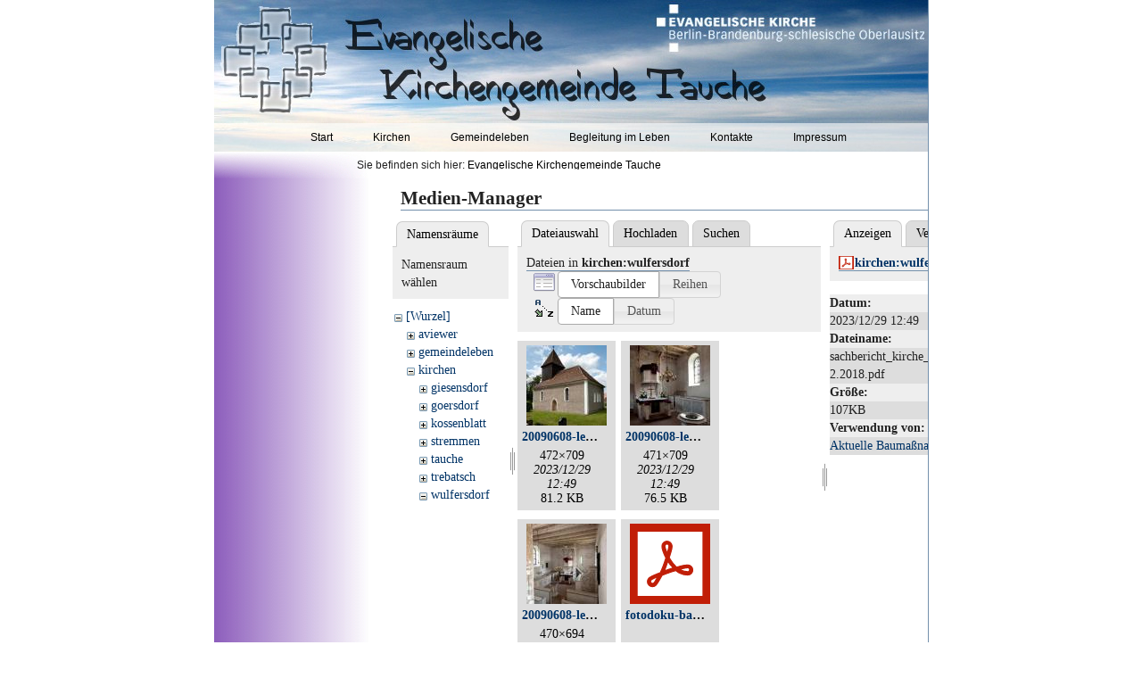

--- FILE ---
content_type: text/html; charset=utf-8
request_url: https://evangelische-kirchengemeinde-tauche.de/start?image=kirchen%3Awulfersdorf%3Asachbericht_kirche_wulfersdorf_20.12.2018.pdf&ns=kirchen%3Awulfersdorf&tab_details=view&do=media&tab_files=files
body_size: 4330
content:

<!DOCTYPE html>
<html lang="de" dir="ltr" class="no-js">
<head>
    <meta charset="utf-8" />
    <!--[if IE]><meta http-equiv="X-UA-Compatible" content="IE=edge,chrome=1" /><![endif]-->
    <title>Evangelische Kirchengemeinde Tauche [Evangelische Kirchengemeinde Tauche]</title>
    <script>(function(H){H.className=H.className.replace(/\bno-js\b/,'js')})(document.documentElement)</script>
    <meta name="generator" content="DokuWiki"/>
<meta name="robots" content="noindex,nofollow"/>
<link rel="start" href="https://evangelische-kirchengemeinde-tauche.de/"/>
<link rel="contents" href="https://evangelische-kirchengemeinde-tauche.de/start?do=index" title="Übersicht"/>
<link rel="manifest" href="https://evangelische-kirchengemeinde-tauche.de/lib/exe/manifest.php" crossorigin="use-credentials"/>
<link rel="alternate" type="application/rss+xml" title="Letzte Änderungen" href="https://evangelische-kirchengemeinde-tauche.de/feed.php"/>
<link rel="alternate" type="application/rss+xml" title="Aktueller Namensraum" href="https://evangelische-kirchengemeinde-tauche.de/feed.php?mode=list&amp;ns="/>
<link rel="alternate" type="text/html" title="HTML Klartext" href="https://evangelische-kirchengemeinde-tauche.de/_export/xhtml/start"/>
<link rel="stylesheet" href="https://evangelische-kirchengemeinde-tauche.de/lib/exe/css.php?t=greensteel-edit&amp;tseed=421b778a6bab53e6a0953d4cca62973e"/>
<script >var NS='';var JSINFO = {"id":"start","namespace":"","ACT":"media","useHeadingNavigation":1,"useHeadingContent":1};(function(H){H.className=H.className.replace(/\bno-js\b/,'js')})(document.documentElement);</script>
<script src="https://evangelische-kirchengemeinde-tauche.de/lib/exe/jquery.php?tseed=8faf3dc90234d51a499f4f428a0eae43" defer="defer"></script>
<script src="https://evangelische-kirchengemeinde-tauche.de/lib/exe/js.php?t=greensteel-edit&amp;tseed=421b778a6bab53e6a0953d4cca62973e" defer="defer"></script>
    <meta name="viewport" content="width=device-width,initial-scale=1" />
    <link rel="shortcut icon" href="https://evangelische-kirchengemeinde-tauche.de/lib/tpl/greensteel-edit/images/favicon.ico" />
<link rel="apple-touch-icon" href="https://evangelische-kirchengemeinde-tauche.de/lib/tpl/greensteel-edit/images/apple-touch-icon.png" />
    	
</head>

<body>
    <!--[if lte IE 7 ]><div id="IE7"><![endif]--><!--[if IE 8 ]><div id="IE8"><![endif]-->
    <div id="dokuwiki__site"><div id="dokuwiki__top"
        class="dokuwiki site mode_media 
		 
		hasSidebar">
		        
<!-- ********** HEADER ********** -->
<div id="dokuwiki__header" style="">
<!--	<div class="pad group">-->

    
    <!--<div class="headings group"> -->
	
	                <table id="dokuwiki__header__tab" width="800">
                    <tr>
                        <td id="dokuwiki__header__tab" width="485" height="138" rowspan="2" style="background-image:url(https://evangelische-kirchengemeinde-tauche.de/lib/tpl/greensteel-edit//images/sky800.014-top-left-cpr.jpg);">
                            <a href="https://evangelische-kirchengemeinde-tauche.de/start"  name="dokuwiki__top" id="dokuwiki__top" accesskey="h" title="[ALT+H]"><img src="https://evangelische-kirchengemeinde-tauche.de/lib/tpl/greensteel-edit/images/sky800.014-top-left-blank.gif" id="logo" alt="Evangelische Kirchengemeinde Tauche"/></a>                        </td>
                        <td id="dokuwiki__header__tab" width="315" height="68" style="background-image:url(https://evangelische-kirchengemeinde-tauche.de/lib/tpl/greensteel-edit//images/sky800.014-top-right-001-cpr.jpg);">
                            <a href="http://www.ekbo.de"  name="dokuwiki__top" id="dokuwiki__top" target="_blank" accesskey="h" title="[ALT+H]"><img src="https://evangelische-kirchengemeinde-tauche.de/lib/tpl/greensteel-edit/images/sky800.014-top-right-001-blank.gif "id="logo" alt="Evangelische Kirchengemeinde Tauche"/></a>                        </td>
                    </tr>
                    <tr>
                        <td id="dokuwiki__header__tab" width="315" height="70" style="background-image:url(https://evangelische-kirchengemeinde-tauche.de/lib/tpl/greensteel-edit//images/sky800.014-top-right-002-cpr.jpg);">
                            <a href="https://evangelische-kirchengemeinde-tauche.de/start"  name="dokuwiki__top" id="dokuwiki__top" accesskey="h" title="[ALT+H]"><img src="https://evangelische-kirchengemeinde-tauche.de/lib/tpl/greensteel-edit/images/sky800.014-top-right-002-blank.gif" id="logo" alt="Evangelische Kirchengemeinde Tauche"/></a>                        </td>
                    </tr>
                    <tr>
                        <td id="dokuwiki__header__tab" height="32" colspan="2" style="background-image:url(https://evangelische-kirchengemeinde-tauche.de/lib/tpl/greensteel-edit//images/sky800.014-bottom-row-cpr.jpg);">
                            <!-- Menu -->
                            <div class="menu">
								<ul>
<li class="level1"><div class="li"> <a href="https://evangelische-kirchengemeinde-tauche.de/start" class="wikilink1" title="start" data-wiki-id="start">Start</a></div>
</li>
<li class="level1"><div class="li"> <a href="https://evangelische-kirchengemeinde-tauche.de/kirchen/start" class="wikilink1" title="kirchen:start" data-wiki-id="kirchen:start">Kirchen</a></div>
</li>
<li class="level1"><div class="li"> <a href="https://evangelische-kirchengemeinde-tauche.de/gemeindeleben" class="wikilink1" title="gemeindeleben" data-wiki-id="gemeindeleben">Gemeindeleben</a></div>
</li>
<li class="level1"><div class="li"> <a href="https://evangelische-kirchengemeinde-tauche.de/begleitung" class="wikilink1" title="begleitung" data-wiki-id="begleitung">Begleitung im Leben</a></div>
</li>
<li class="level1"><div class="li"> <a href="https://evangelische-kirchengemeinde-tauche.de/kontakte" class="wikilink1" title="kontakte" data-wiki-id="kontakte">Kontakte</a></div>
</li>
<li class="level1"><div class="li"> <a href="https://evangelische-kirchengemeinde-tauche.de/impressum" class="wikilink1" title="impressum" data-wiki-id="impressum">Impressum</a></div>
</li>
</ul>
                            </div>
                            <!-- /Menu -->
                        </td>
                    </tr>
					<tr>
                        <td id="dokuwiki__header__tab" width="800" colspan="2" height="30" style="background-image:url(https://evangelische-kirchengemeinde-tauche.de/lib/tpl/greensteel-edit//images/menu-kopf-long-big.jpg);">
							    <!-- BREADCRUMBS -->
																	<div class="breadcrumbs">
																					<div class="youarehere"><span class="bchead">Sie befinden sich hier: </span><span class="home"><bdi><a href="https://evangelische-kirchengemeinde-tauche.de/start" class="wikilink1" title="start" data-wiki-id="start">Evangelische Kirchengemeinde Tauche</a></bdi></span></div>
																				<!--
																					<div class="trace"><span class="bchead">Zuletzt angesehen:</span></div>
																				-->
										
									</div>
								                        </td>
                    </tr>
				</table>

	

	<!--</div>-->



    
	

    <!-- <hr class="a11y" />-->

	<!--</div>-->
</div><!-- /header -->
		

        <div class="wrapper group">
		
            
            <!-- ********** CONTENT ********** -->
            <div id="dokuwiki__content"><div class="pad group">

                <!--<div class="pageId"><span>start</span></div>-->

                <div class="page group">
                                        
<div id="dokuwiki__pageheader" >
	</div>	                    <!-- wikipage start -->
                    <div id="mediamanager__page">
<h1>Medien-Manager</h1>
<div class="panel namespaces">
<h2>Namensräume</h2>
<div class="panelHeader">Namensraum wählen</div>
<div class="panelContent" id="media__tree">

<ul class="idx">
<li class="media level0 open"><img src="https://evangelische-kirchengemeinde-tauche.de/lib/images/minus.gif" alt="−" /><div class="li"><a href="https://evangelische-kirchengemeinde-tauche.de/start?ns=&amp;tab_files=files&amp;do=media&amp;tab_details=view&amp;image=kirchen%3Awulfersdorf%3Asachbericht_kirche_wulfersdorf_20.12.2018.pdf" class="idx_dir">[Wurzel]</a></div>
<ul class="idx">
<li class="media level1 closed"><img src="https://evangelische-kirchengemeinde-tauche.de/lib/images/plus.gif" alt="+" /><div class="li"><a href="https://evangelische-kirchengemeinde-tauche.de/start?ns=aviewer&amp;tab_files=files&amp;do=media&amp;tab_details=view&amp;image=kirchen%3Awulfersdorf%3Asachbericht_kirche_wulfersdorf_20.12.2018.pdf" class="idx_dir">aviewer</a></div></li>
<li class="media level1 closed"><img src="https://evangelische-kirchengemeinde-tauche.de/lib/images/plus.gif" alt="+" /><div class="li"><a href="https://evangelische-kirchengemeinde-tauche.de/start?ns=gemeindeleben&amp;tab_files=files&amp;do=media&amp;tab_details=view&amp;image=kirchen%3Awulfersdorf%3Asachbericht_kirche_wulfersdorf_20.12.2018.pdf" class="idx_dir">gemeindeleben</a></div></li>
<li class="media level1 open"><img src="https://evangelische-kirchengemeinde-tauche.de/lib/images/minus.gif" alt="−" /><div class="li"><a href="https://evangelische-kirchengemeinde-tauche.de/start?ns=kirchen&amp;tab_files=files&amp;do=media&amp;tab_details=view&amp;image=kirchen%3Awulfersdorf%3Asachbericht_kirche_wulfersdorf_20.12.2018.pdf" class="idx_dir">kirchen</a></div>
<ul class="idx">
<li class="media level2 closed"><img src="https://evangelische-kirchengemeinde-tauche.de/lib/images/plus.gif" alt="+" /><div class="li"><a href="https://evangelische-kirchengemeinde-tauche.de/start?ns=kirchen%2Fgiesensdorf&amp;tab_files=files&amp;do=media&amp;tab_details=view&amp;image=kirchen%3Awulfersdorf%3Asachbericht_kirche_wulfersdorf_20.12.2018.pdf" class="idx_dir">giesensdorf</a></div></li>
<li class="media level2 closed"><img src="https://evangelische-kirchengemeinde-tauche.de/lib/images/plus.gif" alt="+" /><div class="li"><a href="https://evangelische-kirchengemeinde-tauche.de/start?ns=kirchen%2Fgoersdorf&amp;tab_files=files&amp;do=media&amp;tab_details=view&amp;image=kirchen%3Awulfersdorf%3Asachbericht_kirche_wulfersdorf_20.12.2018.pdf" class="idx_dir">goersdorf</a></div></li>
<li class="media level2 closed"><img src="https://evangelische-kirchengemeinde-tauche.de/lib/images/plus.gif" alt="+" /><div class="li"><a href="https://evangelische-kirchengemeinde-tauche.de/start?ns=kirchen%2Fkossenblatt&amp;tab_files=files&amp;do=media&amp;tab_details=view&amp;image=kirchen%3Awulfersdorf%3Asachbericht_kirche_wulfersdorf_20.12.2018.pdf" class="idx_dir">kossenblatt</a></div></li>
<li class="media level2 closed"><img src="https://evangelische-kirchengemeinde-tauche.de/lib/images/plus.gif" alt="+" /><div class="li"><a href="https://evangelische-kirchengemeinde-tauche.de/start?ns=kirchen%2Fstremmen&amp;tab_files=files&amp;do=media&amp;tab_details=view&amp;image=kirchen%3Awulfersdorf%3Asachbericht_kirche_wulfersdorf_20.12.2018.pdf" class="idx_dir">stremmen</a></div></li>
<li class="media level2 closed"><img src="https://evangelische-kirchengemeinde-tauche.de/lib/images/plus.gif" alt="+" /><div class="li"><a href="https://evangelische-kirchengemeinde-tauche.de/start?ns=kirchen%2Ftauche&amp;tab_files=files&amp;do=media&amp;tab_details=view&amp;image=kirchen%3Awulfersdorf%3Asachbericht_kirche_wulfersdorf_20.12.2018.pdf" class="idx_dir">tauche</a></div></li>
<li class="media level2 closed"><img src="https://evangelische-kirchengemeinde-tauche.de/lib/images/plus.gif" alt="+" /><div class="li"><a href="https://evangelische-kirchengemeinde-tauche.de/start?ns=kirchen%2Ftrebatsch&amp;tab_files=files&amp;do=media&amp;tab_details=view&amp;image=kirchen%3Awulfersdorf%3Asachbericht_kirche_wulfersdorf_20.12.2018.pdf" class="idx_dir">trebatsch</a></div></li>
<li class="media level2 open"><img src="https://evangelische-kirchengemeinde-tauche.de/lib/images/minus.gif" alt="−" /><div class="li"><a href="https://evangelische-kirchengemeinde-tauche.de/start?ns=kirchen%2Fwulfersdorf&amp;tab_files=files&amp;do=media&amp;tab_details=view&amp;image=kirchen%3Awulfersdorf%3Asachbericht_kirche_wulfersdorf_20.12.2018.pdf" class="idx_dir">wulfersdorf</a></div></li>
</ul></li>
</ul></li>
</ul>
</div>
</div>
<div class="panel filelist">
<h2 class="a11y">Dateiauswahl</h2>
<ul class="tabs">
<li><strong>Dateiauswahl</strong></li>
<li><a href="https://evangelische-kirchengemeinde-tauche.de/start?tab_files=upload&amp;do=media&amp;tab_details=view&amp;image=kirchen%3Awulfersdorf%3Asachbericht_kirche_wulfersdorf_20.12.2018.pdf&amp;ns=kirchen%3Awulfersdorf">Hochladen</a></li>
<li><a href="https://evangelische-kirchengemeinde-tauche.de/start?tab_files=search&amp;do=media&amp;tab_details=view&amp;image=kirchen%3Awulfersdorf%3Asachbericht_kirche_wulfersdorf_20.12.2018.pdf&amp;ns=kirchen%3Awulfersdorf">Suchen</a></li>
</ul>
<div class="panelHeader">
<h3>Dateien in <strong>kirchen:wulfersdorf</strong></h3>
<form method="get" action="https://evangelische-kirchengemeinde-tauche.de/start" class="options doku_form" accept-charset="utf-8"><input type="hidden" name="sectok" value="" /><input type="hidden" name="do" value="media" /><input type="hidden" name="tab_files" value="files" /><input type="hidden" name="tab_details" value="view" /><input type="hidden" name="image" value="kirchen:wulfersdorf:sachbericht_kirche_wulfersdorf_20.12.2018.pdf" /><input type="hidden" name="ns" value="kirchen:wulfersdorf" /><div class="no"><ul>
<li class="listType"><label for="listType__thumbs" class="thumbs">
<input name="list_dwmedia" type="radio" value="thumbs" id="listType__thumbs" class="thumbs" checked="checked" />
<span>Vorschaubilder</span>
</label><label for="listType__rows" class="rows">
<input name="list_dwmedia" type="radio" value="rows" id="listType__rows" class="rows" />
<span>Reihen</span>
</label></li>
<li class="sortBy"><label for="sortBy__name" class="name">
<input name="sort_dwmedia" type="radio" value="name" id="sortBy__name" class="name" checked="checked" />
<span>Name</span>
</label><label for="sortBy__date" class="date">
<input name="sort_dwmedia" type="radio" value="date" id="sortBy__date" class="date" />
<span>Datum</span>
</label></li>
<li><button value="1" type="submit">Übernehmen</button></li>
</ul>
</div></form></div>
<div class="panelContent">
<ul class="thumbs"><li><dl title="20090608-leo_2527-klein.jpg"><dt><a id="l_:kirchen:wulfersdorf:20090608-leo_2527-klein.jpg" class="image thumb" href="https://evangelische-kirchengemeinde-tauche.de/start?image=kirchen%3Awulfersdorf%3A20090608-leo_2527-klein.jpg&amp;ns=kirchen%3Awulfersdorf&amp;tab_details=view&amp;do=media&amp;tab_files=files"><img src="https://evangelische-kirchengemeinde-tauche.de/_media/kirchen/wulfersdorf/20090608-leo_2527-klein.jpg?w=90&amp;h=90&amp;tok=db3a76" alt="20090608-leo_2527-klein.jpg" loading="lazy" width="90" height="90" /></a></dt><dd class="name"><a href="https://evangelische-kirchengemeinde-tauche.de/start?image=kirchen%3Awulfersdorf%3A20090608-leo_2527-klein.jpg&amp;ns=kirchen%3Awulfersdorf&amp;tab_details=view&amp;do=media&amp;tab_files=files" id="h_:kirchen:wulfersdorf:20090608-leo_2527-klein.jpg">20090608-leo_2527-klein.jpg</a></dd><dd class="size">472&#215;709</dd><dd class="date">2023/12/29 12:49</dd><dd class="filesize">81.2 KB</dd></dl></li><li><dl title="20090608-leo_2541-klein.jpg"><dt><a id="l_:kirchen:wulfersdorf:20090608-leo_2541-klein.jpg" class="image thumb" href="https://evangelische-kirchengemeinde-tauche.de/start?image=kirchen%3Awulfersdorf%3A20090608-leo_2541-klein.jpg&amp;ns=kirchen%3Awulfersdorf&amp;tab_details=view&amp;do=media&amp;tab_files=files"><img src="https://evangelische-kirchengemeinde-tauche.de/_media/kirchen/wulfersdorf/20090608-leo_2541-klein.jpg?w=90&amp;h=90&amp;tok=7450f0" alt="20090608-leo_2541-klein.jpg" loading="lazy" width="90" height="90" /></a></dt><dd class="name"><a href="https://evangelische-kirchengemeinde-tauche.de/start?image=kirchen%3Awulfersdorf%3A20090608-leo_2541-klein.jpg&amp;ns=kirchen%3Awulfersdorf&amp;tab_details=view&amp;do=media&amp;tab_files=files" id="h_:kirchen:wulfersdorf:20090608-leo_2541-klein.jpg">20090608-leo_2541-klein.jpg</a></dd><dd class="size">471&#215;709</dd><dd class="date">2023/12/29 12:49</dd><dd class="filesize">76.5 KB</dd></dl></li><li><dl title="20090608-leo_2543-klein.jpg"><dt><a id="l_:kirchen:wulfersdorf:20090608-leo_2543-klein.jpg" class="image thumb" href="https://evangelische-kirchengemeinde-tauche.de/start?image=kirchen%3Awulfersdorf%3A20090608-leo_2543-klein.jpg&amp;ns=kirchen%3Awulfersdorf&amp;tab_details=view&amp;do=media&amp;tab_files=files"><img src="https://evangelische-kirchengemeinde-tauche.de/_media/kirchen/wulfersdorf/20090608-leo_2543-klein.jpg?w=90&amp;h=90&amp;tok=cf4fae" alt="20090608-leo_2543-klein.jpg" loading="lazy" width="90" height="90" /></a></dt><dd class="name"><a href="https://evangelische-kirchengemeinde-tauche.de/start?image=kirchen%3Awulfersdorf%3A20090608-leo_2543-klein.jpg&amp;ns=kirchen%3Awulfersdorf&amp;tab_details=view&amp;do=media&amp;tab_files=files" id="h_:kirchen:wulfersdorf:20090608-leo_2543-klein.jpg">20090608-leo_2543-klein.jpg</a></dd><dd class="size">470&#215;694</dd><dd class="date">2023/12/29 12:49</dd><dd class="filesize">79.1 KB</dd></dl></li><li><dl title="fotodoku-bautenstand3.pdf"><dt><a id="l_:kirchen:wulfersdorf:fotodoku-bautenstand3.pdf" class="image thumb" href="https://evangelische-kirchengemeinde-tauche.de/start?image=kirchen%3Awulfersdorf%3Afotodoku-bautenstand3.pdf&amp;ns=kirchen%3Awulfersdorf&amp;tab_details=view&amp;do=media&amp;tab_files=files"><img src="https://evangelische-kirchengemeinde-tauche.de/lib/images/fileicons/svg/pdf.svg" alt="fotodoku-bautenstand3.pdf" loading="lazy" width="90" height="90" /></a></dt><dd class="name"><a href="https://evangelische-kirchengemeinde-tauche.de/start?image=kirchen%3Awulfersdorf%3Afotodoku-bautenstand3.pdf&amp;ns=kirchen%3Awulfersdorf&amp;tab_details=view&amp;do=media&amp;tab_files=files" id="h_:kirchen:wulfersdorf:fotodoku-bautenstand3.pdf">fotodoku-bautenstand3.pdf</a></dd><dd class="size">&#160;</dd><dd class="date">2023/12/29 12:49</dd><dd class="filesize">1.9 MB</dd></dl></li><li><dl title="sachbericht_kirche_wulfersdorf_20.12.2018.pdf"><dt><a id="l_:kirchen:wulfersdorf:sachbericht_kirche_wulfersdorf_20.12.2018.pdf" class="image thumb" href="https://evangelische-kirchengemeinde-tauche.de/start?image=kirchen%3Awulfersdorf%3Asachbericht_kirche_wulfersdorf_20.12.2018.pdf&amp;ns=kirchen%3Awulfersdorf&amp;tab_details=view&amp;do=media&amp;tab_files=files"><img src="https://evangelische-kirchengemeinde-tauche.de/lib/images/fileicons/svg/pdf.svg" alt="sachbericht_kirche_wulfersdorf_20.12.2018.pdf" loading="lazy" width="90" height="90" /></a></dt><dd class="name"><a href="https://evangelische-kirchengemeinde-tauche.de/start?image=kirchen%3Awulfersdorf%3Asachbericht_kirche_wulfersdorf_20.12.2018.pdf&amp;ns=kirchen%3Awulfersdorf&amp;tab_details=view&amp;do=media&amp;tab_files=files" id="h_:kirchen:wulfersdorf:sachbericht_kirche_wulfersdorf_20.12.2018.pdf">sachbericht_kirche_wulfersdorf_20.12.2018.pdf</a></dd><dd class="size">&#160;</dd><dd class="date">2023/12/29 12:49</dd><dd class="filesize">107.2 KB</dd></dl></li></ul>
</div>
</div>
<div class="panel file">
<h2 class="a11y">Datei</h2>
<ul class="tabs">
<li><strong>Anzeigen</strong></li>
<li><a href="https://evangelische-kirchengemeinde-tauche.de/start?tab_details=history&amp;do=media&amp;tab_files=files&amp;image=kirchen%3Awulfersdorf%3Asachbericht_kirche_wulfersdorf_20.12.2018.pdf&amp;ns=kirchen%3Awulfersdorf">Verlauf</a></li>
</ul>
<div class="panelHeader"><h3><strong><a href="https://evangelische-kirchengemeinde-tauche.de/_media/kirchen/wulfersdorf/sachbericht_kirche_wulfersdorf_20.12.2018.pdf" class="select mediafile mf_pdf" title="Originaldatei öffnen">kirchen:wulfersdorf:sachbericht_kirche_wulfersdorf_20.12.2018.pdf</a></strong></h3></div>
<div class="panelContent">
<ul class="actions"></ul><dl>
<dt>Datum:</dt><dd>2023/12/29 12:49</dd>
<dt>Dateiname:</dt><dd>sachbericht_kirche_wulfersdorf_20.12.2018.pdf</dd>
<dt>Größe:</dt><dd>107KB</dd>
</dl>
<dl>
<dt>Verwendung von:</dt><dd><a href="https://evangelische-kirchengemeinde-tauche.de/bau" class="wikilink1" title="bau" data-wiki-id="bau">Aktuelle Baumaßnahmen</a></dd></dl>
</div>
</div>
</div>
                    <!-- wikipage stop -->
                    				</div>

                

                            </div></div><!-- /content -->

            <hr class="a11y" />

            <!-- PAGE ACTIONS -->
            <div id="dokuwiki__pagetools">
                <h3 class="a11y">Seiten-Werkzeuge</h3>
                <div class="tools" style="margin-left: 40px;">
                    <ul>
                                            </ul>
                </div>
            </div>
        </div><!-- /wrapper -->
<!-- ADMIN -->
    <div class="tools group">
        <!-- USER TOOLS -->
<!--
        			<div id="dokuwiki__usertools">
                <h3 class="a11y">Benutzer-Werkzeuge</h3>
                <ul>
                    <li><a href="https://evangelische-kirchengemeinde-tauche.de/start?do=login&amp;sectok="  class="action login" rel="nofollow" title="Anmelden">Anmelden</a></li>                </ul>
            </div>

        -->

        <!-- SITE TOOLS -->
<!--
        <div id="dokuwiki__sitetools">
            <h3 class="a11y">Webseiten-Werkzeuge</h3>
                        <div class="mobileTools">
            </div>
            <ul>
                            </ul>
        </div>
-->

    </div>	
<!-- ADMIN END -->	
		

		
		
		
		
		
		
        
<!-- ********** FOOTER ********** -->
<div id="dokuwiki__footer">
	<div class="pad">
		<div id="dokuwiki__usertools">
			<li><a href="https://evangelische-kirchengemeinde-tauche.de/start?do=login&amp;sectok="  class="action login" rel="nofollow" title="Anmelden">Anmelden</a></li>		</div>
				
<!--	
		<div class="buttons">
						<a href="http://www.dokuwiki.org/donate" title="Donate" target="_blank"><img
				src="https://evangelische-kirchengemeinde-tauche.de/lib/tpl/greensteel-edit/images/button-donate.gif" width="80" height="15" alt="Donate" /></a>
			<a href="http://dokuwiki.org/" title="Driven by DokuWiki" target="_blank"><img
				src="https://evangelische-kirchengemeinde-tauche.de/lib/tpl/greensteel-edit/images/button-dw.png" width="80" height="15" alt="Driven by DokuWiki" /></a>
			<a href="http://syntaxseed.com/" title="Template From SyntaxSeed" target="_blank"><img
				src="https://evangelische-kirchengemeinde-tauche.de/lib/tpl/greensteel-edit/images/button-syntaxseed.gif" width="80" height="15" alt="Template From SyntaxSeed" /></a>
		
		</div>
-->	
	</div>
</div><!-- /footer -->

    </div></div><!-- /site -->

    <div class="no"><img src="https://evangelische-kirchengemeinde-tauche.de/lib/exe/taskrunner.php?id=start&amp;1770049997" width="2" height="1" alt="" /></div>
    <div id="screen__mode" class="no"></div>    <!--[if ( lte IE 7 | IE 8 ) ]></div><![endif]-->
</body>
</html>
